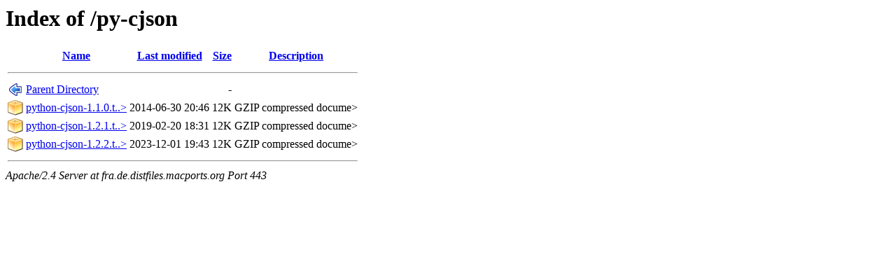

--- FILE ---
content_type: text/html;charset=ISO-8859-1
request_url: https://fra.de.distfiles.macports.org/py-cjson/?C=D;O=A
body_size: 1514
content:
<!DOCTYPE HTML PUBLIC "-//W3C//DTD HTML 3.2 Final//EN">
<html>
 <head>
  <title>Index of /py-cjson</title>
 </head>
 <body>
<h1>Index of /py-cjson</h1>
  <table>
   <tr><th valign="top"><img src="/icons/blank.png" alt="[ICO]"></th><th><a href="?C=N;O=A">Name</a></th><th><a href="?C=M;O=A">Last modified</a></th><th><a href="?C=S;O=A">Size</a></th><th><a href="?C=D;O=D">Description</a></th></tr>
   <tr><th colspan="5"><hr></th></tr>
<tr><td valign="top"><img src="/icons/back.png" alt="[PARENTDIR]"></td><td><a href="/">Parent Directory</a>       </td><td>&nbsp;</td><td align="right">  - </td><td>&nbsp;</td></tr>
<tr><td valign="top"><img src="/icons/compressed.png" alt="[   ]"></td><td><a href="python-cjson-1.1.0.tar.gz">python-cjson-1.1.0.t..&gt;</a></td><td align="right">2014-06-30 20:46  </td><td align="right"> 12K</td><td>GZIP compressed docume></td></tr>
<tr><td valign="top"><img src="/icons/compressed.png" alt="[   ]"></td><td><a href="python-cjson-1.2.1.tar.gz">python-cjson-1.2.1.t..&gt;</a></td><td align="right">2019-02-20 18:31  </td><td align="right"> 12K</td><td>GZIP compressed docume></td></tr>
<tr><td valign="top"><img src="/icons/compressed.png" alt="[   ]"></td><td><a href="python-cjson-1.2.2.tar.gz">python-cjson-1.2.2.t..&gt;</a></td><td align="right">2023-12-01 19:43  </td><td align="right"> 12K</td><td>GZIP compressed docume></td></tr>
   <tr><th colspan="5"><hr></th></tr>
</table>
<address>Apache/2.4 Server at fra.de.distfiles.macports.org Port 443</address>
</body></html>
